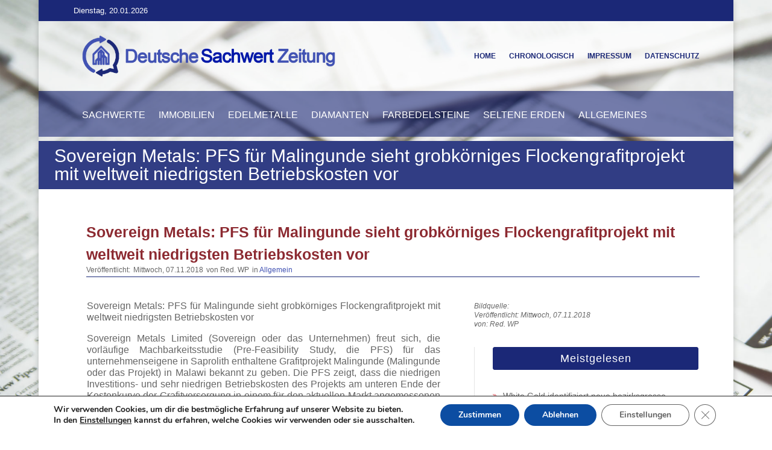

--- FILE ---
content_type: application/javascript
request_url: https://deutsche-sachwert-zeitung.de/wp-content/themes/newspro-divi-child/assets/js/custom/custom.js?ver=6.9
body_size: 952
content:
jQuery(document).ready(function($) {   
	/* Section Two Column - Image dynamic height */
	function resizeSection(){
		var windowWidth = $(window).width();
		var $section = $('.section-full-height-2col');
		$section.each(function() {
			var $sectionImg = $(this).find('.section-full-height-2col-img');		
			if(windowWidth > 980){					
				if($section.length){
					var secHeight = $(this).height();		
					$sectionImg.css('height', secHeight+'px');
				}
			}else{
				$sectionImg.css('height', '');
			}
		});
	}	
	
	$(window).resize(function() {
		resizeSection();		 
	});
	
	$(window).load(function() {
		resizeSection();	 
	});	
  	/* Domain Name Search Form Placholder Content */
    var widget_search = $('.widget_search');
	if(widget_search.length) {
        if(widget_search.find('#s').length){
            widget_search.find('#s').attr('placeholder', 'Search...');
        }
    } 
	if( $('.widget_text select').length){
        $('.widget_text select option').each(function () {
              var text = $(this).text();
              if (text.length > 50) {
                text = text.substring(0, 30) + '...';
                $(this).text(text);
             }
        });
    }	

	/**** Mobile Menu - Submenu collpse */
	var newspro_collapsible_submenus_interval;
	function newspro_add_collapsible_submenus(){			
		
		var is_mobile_toggle_added = false;
		
		if( $('ul.et_mobile_menu li.menu-item-has-children > a').length){
			$("ul.et_mobile_menu li.menu-item-has-children > a").each(function() {
				$(this).addClass('mobile-toggle');	
				$(this).off('click');	
				
				is_mobile_toggle_added = true;					
			});
		}			
		
		if(is_mobile_toggle_added){				
			clearInterval(newspro_collapsible_submenus_interval); 			
		}	

		var $allDropdowns 	= $('.megamenu-categories .et_mobile_menu .mega-dropdown-menu');
		$('ul.et_mobile_menu li.menu-item-has-children .mobile-toggle').click(function(e) {  
			e.preventDefault();
			e.stopPropagation();
			e.stopImmediatePropagation();
									
			$(this).parents('.et_mobile_menu').css('display', 'block');	

			/* Close mega dropdown menus */
			var $megaMenus = $(this).parents('.et_mobile_menu').find('.mdt-open');
			if($megaMenus.length){	
				$allDropdowns.slideUp();
			}				
						
			$(this).parent('li').toggleClass('dt-open');
			$(this).parent('li').find('ul.children').first().toggleClass('visible');
			$(this).parent('li').find('ul.sub-menu').first().toggleClass('visible');
			
			return false;
		});
		
		var iconFINAL = 'P';
		$('ul.et_mobile_menu li.menu-item-has-children').attr('data-icon', iconFINAL);
		$('.mobile-toggle').on('mouseover', function() {
			$(this).parent().addClass('is-hover');
		}).on('mouseout', function() {
			$(this).parent().removeClass('is-hover');
		});			
	}	
	
	newspro_collapsible_submenus_interval = setInterval(function() { 
		newspro_add_collapsible_submenus(); 
	}, 700);	
	
    return false;
});